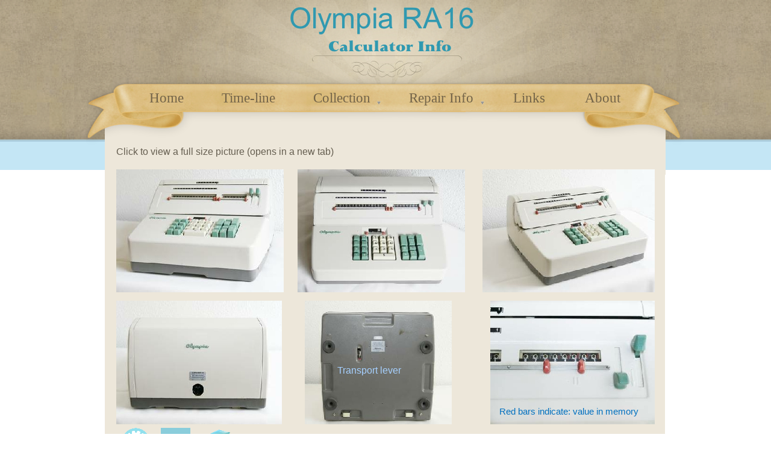

--- FILE ---
content_type: text/html
request_url: http://vintage-calculators.nl/page62.html
body_size: 34436
content:
<!DOCTYPE html>
<html lang="en-gb">
  <head>
    <meta charset="UTF-8">
    <title>Olympia RA16</title>
    <meta name="generator" content="Serif WebPlus X8">
    <meta name="viewport" content="width=995">
    <meta name="keywords" content="mechanical, electronic, vintage, calculator, machine, history">
    <meta name="description" content="Calculating machines changed from large, heavy and noisy to small, light and inaudible within a decade. About 1970 both were in use.  This small &quot;museum&quot; focusses primarily on the period 1965-1975 and the type of calculating machines that was in use at that time. ">
    <link rel="stylesheet" type="text/css" href="wpscripts/wpstyles.css">
    <style type="text/css">
      .OBJ-1,.OBJ-1:link,.OBJ-1:visited { background-color:transparent;text-decoration:none;display:block;position:absolute; }
      .OBJ-1:focus { outline-style:none; }
      button.OBJ-1 { background-color:transparent;border:none 0px;padding:0;display:inline-block;cursor:pointer; }
      button.OBJ-1:disabled { pointer-events:none; }
      .OBJ-1.Inline { display:inline-block;position:relative;line-height:normal; }
      .OBJ-1 span,.OBJ-1:link span,.OBJ-1:visited span { color:#736449;font-family:"Times New Roman",serif;font-weight:normal;text-decoration:none;text-align:center;text-transform:none;font-style:normal;left:2px;top:5px;width:101px;height:30px;line-height:30px;font-size:23px;display:block;position:absolute;cursor:pointer; }
      .OBJ-1:hover span { color:#e8d9ba;width:89px;height:26px;line-height:26px;font-size:20px; }
      .OBJ-1:active span,a:link.OBJ-1.Activated span,a:link.OBJ-1.Down span,a:visited.OBJ-1.Activated span,a:visited.OBJ-1.Down span,.OBJ-1.Activated span,.OBJ-1.Down span { color:#998763;width:89px;height:26px;line-height:26px;font-size:20px; }
      .OBJ-1.Disabled span,a:link.OBJ-1.Disabled span,a:visited.OBJ-1.Disabled span,a:hover.OBJ-1.Disabled span,a:active.OBJ-1.Disabled span { color:#998763;width:89px;height:26px;line-height:26px;font-size:20px; }
      .OBJ-2 { line-height:41px; }
      .OBJ-3,.OBJ-3:link,.OBJ-3:visited { background-color:transparent;text-decoration:none;display:block;position:absolute; }
      .OBJ-3:focus { outline-style:none; }
      button.OBJ-3 { background-color:transparent;border:none 0px;padding:0;display:inline-block;cursor:pointer; }
      button.OBJ-3:disabled { pointer-events:none; }
      .OBJ-3.Inline { display:inline-block;position:relative;line-height:normal; }
      .OBJ-3 span,.OBJ-3:link span,.OBJ-3:visited span { color:#736449;font-family:"Times New Roman",serif;font-weight:normal;text-decoration:none;text-align:center;text-transform:none;font-style:normal;left:2px;top:5px;width:130px;height:30px;line-height:30px;font-size:23px;display:block;position:absolute;cursor:pointer; }
      .OBJ-3:hover span { color:#e8d9ba;width:119px;height:26px;line-height:26px;font-size:20px; }
      .OBJ-3:active span,a:link.OBJ-3.Activated span,a:link.OBJ-3.Down span,a:visited.OBJ-3.Activated span,a:visited.OBJ-3.Down span,.OBJ-3.Activated span,.OBJ-3.Down span { color:#998763;width:119px;height:26px;line-height:26px;font-size:20px; }
      .OBJ-3.Disabled span,a:link.OBJ-3.Disabled span,a:visited.OBJ-3.Disabled span,a:hover.OBJ-3.Disabled span,a:active.OBJ-3.Disabled span { color:#998763;width:119px;height:26px;line-height:26px;font-size:20px; }
      .OBJ-4,.OBJ-4:link,.OBJ-4:visited { background-image:url('wpimages/wp1688993f_06.png');background-repeat:no-repeat;background-position:0px 0px;text-decoration:none;display:block;position:absolute; }
      .OBJ-4:focus { outline-style:none; }
      button.OBJ-4 { background-color:transparent;border:none 0px;padding:0;display:inline-block;cursor:pointer; }
      button.OBJ-4:disabled { pointer-events:none; }
      .OBJ-4.Inline { display:inline-block;position:relative;line-height:normal; }
      .OBJ-4 span,.OBJ-4:link span,.OBJ-4:visited span { color:#736449;font-family:"Times New Roman",serif;font-weight:normal;text-decoration:none;text-align:center;text-transform:none;font-style:normal;left:2px;top:5px;width:137px;height:30px;line-height:30px;font-size:23px;display:block;position:absolute;cursor:pointer; }
      .OBJ-4:hover span { color:#e8d9ba;width:126px;height:26px;line-height:26px;font-size:20px; }
      .OBJ-4:active span,a:link.OBJ-4.Activated span,a:link.OBJ-4.Down span,a:visited.OBJ-4.Activated span,a:visited.OBJ-4.Down span,.OBJ-4.Activated span,.OBJ-4.Down span { color:#998763;width:126px;height:26px;line-height:26px;font-size:20px; }
      .OBJ-4.Disabled span,a:link.OBJ-4.Disabled span,a:visited.OBJ-4.Disabled span,a:hover.OBJ-4.Disabled span,a:active.OBJ-4.Disabled span { color:#998763;width:126px;height:26px;line-height:26px;font-size:20px; }
      .OBJ-5,.OBJ-5:link,.OBJ-5:visited { background-image:url('wpimages/wp1c95caab_06.png');background-repeat:no-repeat;background-position:0px 0px;text-decoration:none;display:block;position:absolute; }
      .OBJ-5:focus { outline-style:none; }
      button.OBJ-5 { background-color:transparent;border:none 0px;padding:0;display:inline-block;cursor:pointer; }
      button.OBJ-5:disabled { pointer-events:none; }
      .OBJ-5.Inline { display:inline-block;position:relative;line-height:normal; }
      .OBJ-5 span,.OBJ-5:link span,.OBJ-5:visited span { color:#736449;font-family:"Times New Roman",serif;font-weight:normal;text-decoration:none;text-align:center;text-transform:none;font-style:normal;left:2px;top:5px;width:151px;height:30px;line-height:30px;font-size:23px;display:block;position:absolute;cursor:pointer; }
      .OBJ-5:hover span { color:#e8d9ba;width:139px;height:26px;line-height:26px;font-size:20px; }
      .OBJ-5:active span,a:link.OBJ-5.Activated span,a:link.OBJ-5.Down span,a:visited.OBJ-5.Activated span,a:visited.OBJ-5.Down span,.OBJ-5.Activated span,.OBJ-5.Down span { color:#998763;width:139px;height:26px;line-height:26px;font-size:20px; }
      .OBJ-5.Disabled span,a:link.OBJ-5.Disabled span,a:visited.OBJ-5.Disabled span,a:hover.OBJ-5.Disabled span,a:active.OBJ-5.Disabled span { color:#998763;width:139px;height:26px;line-height:26px;font-size:20px; }
      .C-1 { line-height:17.00px;font-family:"Arial", sans-serif;font-style:normal;font-weight:normal;color:#0070c0;background-color:transparent;text-decoration:none;font-variant:normal;font-size:14.7px;vertical-align:0; }
      .C-2 { line-height:17.00px;font-family:"Arial", sans-serif;font-style:normal;font-weight:normal;color:#655e50;background-color:transparent;text-decoration:none;font-variant:normal;font-size:14.7px;vertical-align:0; }
      .C-3 { line-height:18.00px;font-family:"Arial", sans-serif;font-style:normal;font-weight:700;color:#655e50;background-color:transparent;text-decoration:none;font-variant:normal;font-size:14.7px;vertical-align:0; }
      .C-4 { line-height:17.00px;font-family:"Arial", sans-serif;font-style:normal;font-weight:normal;color:#e36c0a;background-color:transparent;text-decoration:none;font-variant:normal;font-size:14.7px;vertical-align:0; }
      .P-1 { margin-left:48.0px;text-indent:-15.0px;line-height:1px;font-family:"Arial", sans-serif;font-style:normal;font-weight:normal;color:#655e50;background-color:transparent;font-variant:normal;font-size:15.0px;vertical-align:0; }
      .P-2 { margin-left:15.0px;text-indent:-15.0px;line-height:1px;font-family:"Arial", sans-serif;font-style:normal;font-weight:normal;color:#655e50;background-color:transparent;font-variant:normal;font-size:15.0px;vertical-align:0; }
      .P-3 { margin-left:48.0px;line-height:1px;font-family:"Arial", sans-serif;font-style:normal;font-weight:normal;color:#655e50;background-color:transparent;font-variant:normal;font-size:15.0px;vertical-align:0; }
      .P-4 { margin-left:96.0px;text-indent:-12.0px;line-height:1px;font-family:"Arial", sans-serif;font-style:normal;font-weight:normal;color:#655e50;background-color:transparent;font-variant:normal;font-size:15.0px;vertical-align:0; }
      .C-5 { line-height:17.00px;font-family:"Arial", sans-serif;font-style:normal;font-weight:normal;color:#655e50;background-color:transparent;text-decoration:none;font-variant:normal;font-size:14.7px;vertical-align:0; }
      a.C-5:link, a:link .C-5 { color:#282626;text-decoration:underline; }
      a.C-5:visited, a:visited .C-5 { color:#808000;text-decoration:underline; }
      a.C-5:hover, a:hover .C-5 { color:#0070c0;text-decoration:underline; }
      a.C-5:active, a:active .C-5 { color:#655e50;text-decoration:underline; }
      .C-6 { line-height:19.00px;font-family:"Arial", sans-serif;font-style:normal;font-weight:normal;color:#a6d0ff;background-color:transparent;text-decoration:none;font-variant:normal;font-size:16.0px;vertical-align:0; }
      .C-7 { line-height:19.00px;font-family:"Arial", sans-serif;font-style:normal;font-weight:normal;color:#655e50;background-color:transparent;text-decoration:none;font-variant:normal;font-size:16.0px;vertical-align:0; }
      .C-8 { line-height:19.00px;font-family:"Arial", sans-serif;font-style:normal;font-weight:normal;color:#0070c0;background-color:transparent;text-decoration:none;font-variant:normal;font-size:16.0px;vertical-align:0; }
      .C-9 { line-height:20.00px;font-family:"Arial", sans-serif;font-style:normal;font-weight:700;color:#655e50;background-color:transparent;text-decoration:none;font-variant:normal;font-size:16.0px;vertical-align:0; }
    </style>
    <script type="text/javascript" src="wpscripts/jquery.js"></script>
    <script type="text/javascript">
      $(document).ready(function() {
      $("a.ActiveButton").bind({ mousedown:function(){if ( $(this).attr('disabled') === undefined ) $(this).addClass('Activated');}, mouseleave:function(){ if ( $(this).attr('disabled') === undefined ) $(this).removeClass('Activated');}, mouseup:function(){ if ( $(this).attr('disabled') === undefined ) $(this).removeClass('Activated');}});
      });
    </script>
    <div id="google_translate_element"></div><script>
function googleTranslateElementInit() {
  new google.translate.TranslateElement({pageLanguage: 'en'}, 'google_translate_element');
}
</script><script src="//translate.google.com/translate_a/element.js?cb=googleTranslateElementInit"></script>
    <link rel="icon" href="favicon.ico" type="image/x-icon" sizes="16x16 32x32 48x48 64x64">
    <link rel="shortcut icon" href="favicon.ico" type="image/x-icon" sizes="16x16 32x32 48x48 64x64">
  </head>
  <body style="height:2093px;background:url('wpimages/wp5c80e9a5_06.png') repeat-x scroll center top #ffffff;">
    <div id="divMain" style="background:transparent;margin-left:auto;margin-right:auto;position:relative;width:995px;height:2093px;">
      <img alt="" src="wpimages/wpe8349986_06.png" id="pic_27" style="position:absolute;left:17px;top:1991px;width:961px;height:74px;">
      <img src="wpimages/wpdf6abfde_06.png" alt="" width="754" height="184" style="position:absolute;left:123px;top:0px;width:754px;height:184px;">
      <img alt="" src="wpimages/wp8959db78_06.png" id="qs_2" style="position:absolute;left:31px;top:183px;width:931px;height:107px;">
      <img src="wpimages/wpf650ec54_06.png" alt="" width="119" height="27" style="position:absolute;left:440px;top:101px;width:119px;height:27px;">
      <img alt="" src="wpimages/wp56a1efaa_06.png" id="pcrv_10" style="position:absolute;left:375px;top:92px;width:249px;height:10px;">
      <img alt="" src="wpimages/wp9d413263_06.png" id="pic_22" style="position:absolute;left:0px;top:111px;width:995px;height:150px;">
      <div id="nav_172" style="position:absolute;left:81px;top:138px;width:846px;height:49px;">
        <a href="index.html" id="nav_172_B1" class="OBJ-1 ActiveButton OBJ-2" style="display:block;position:absolute;left:0px;top:5px;width:122px;height:41px;">
          <span>Home</span>
        </a>
        <a href="page35.html" title="Time-line" id="nav_172_B2" class="OBJ-3 ActiveButton OBJ-2" style="display:block;position:absolute;left:122px;top:5px;width:151px;height:41px;">
          <span>Time-line</span>
        </a>
        <a href="the_collection.html" id="nav_172_B3" class="OBJ-4 ActiveButton OBJ-2" style="display:block;position:absolute;left:273px;top:5px;width:158px;height:41px;">
          <span>Collection</span>
        </a>
        <a href="repair_info.html" id="nav_172_B4" class="OBJ-5 ActiveButton OBJ-2" style="display:block;position:absolute;left:431px;top:5px;width:172px;height:41px;">
          <span>Repair&nbsp;Info</span>
        </a>
        <a href="page37.html" title="Links to other calculator sites" id="nav_172_B5" class="OBJ-1 ActiveButton OBJ-2" style="display:block;position:absolute;left:602px;top:5px;width:122px;height:41px;">
          <span>Links</span>
        </a>
        <a href="about-me.html" id="nav_172_B6" class="OBJ-1 ActiveButton OBJ-2" style="display:block;position:absolute;left:724px;top:5px;width:122px;height:41px;">
          <span>About</span>
        </a>
      </div>
      <div id="frag_3" style="position:absolute;left:757px;top:9px;width:227px;height:47px;"></div>
      <img alt="" src="wpimages/wpd68871c9_06.png" id="qs_14" style="position:absolute;left:31px;top:242px;width:930px;height:1764px;">
      <img alt="Olympia RA16" src="wpimages/wp71fe732e_06.png" id="art_2" style="position:absolute;left:337px;top:1px;width:308px;height:57px;">
      <div id="txt_302" style="position:absolute;left:49px;top:959px;width:894px;height:1053px;overflow:hidden;">
        <p class="Body"><span class="C-1">Details:</span></p>
        <p class="Body"><span class="C-2">At first sight this little machine isn’t very impressive. &nbsp;It lacks the large amount of buttons, switches and levers spread all over &nbsp;the machine as you find them on many high end machines of competitors. &nbsp;However, it appears to be a very capable machine. &nbsp;Inside I noticed the absence of adjustments. &nbsp;The Hamann 505 and Friden SBT10 for example have many adjustments. &nbsp;The Olympia ...... I found only three and they are simple ones not being mutually related.</span></p>
        <p class="Body"><span class="C-2"><br>Contrary to most other machines, &nbsp;the right register (reg. II) &nbsp;does not count the number of operations. It can be used like reg III for addition and subtraction. &nbsp;So, there are two independent registers to work with. <br>Furthermore back transfer is possible from each of these two register to the input register (reg I). &nbsp;This also makes it &nbsp;possible to transfer a number from reg III to II and v.v. &nbsp;There is also an 8-digit memory. It is located at reg II and can be connected to reg II when desired. &nbsp;Once connected, a clear of reg II moves its original contents to that memory. &nbsp;Back transfer and memory make this a very flexible machine, suitable for complex calculations without writing down intermediate results.</span></p>
        <p class="Body"><span class="C-2"><br></span></p>
        <p class="Body"><span class="C-2">Apparently two RA16 versions exist. &nbsp;A brochure shows a version without the button “= III” which clears reg III in advance of the multiplication. My version has the extra button.</span></p>
        <p class="Body"><span class="C-2"><br></span></p>
        <p class="Body"><span class="C-2">(<span class="C-3">*</span>) In 1965/1966 more and more electronic calculators became available, but at prices much higher than this RA16.</span></p>
        <p class="Body"><span class="C-2"><br><span class="C-1">Usage:</span></span></p>
        <p class="Body"><span class="C-4">Addition/subtraction:<span class="C-2"> &nbsp;&nbsp;</span></span></p>
        <p class="Body"><span class="C-2">As usual using the “+” and “-” keys. &nbsp;Reg. III (left reg.) as well as II (right reg.) can be used. &nbsp;&nbsp;&nbsp;For that purpose the arrow keys in the left part of the keyboard allow the carriage to be moved to the centre for calculation in reg. III &nbsp;or to the left for calculation in reg. II.</span></p>
        <p class="Body"><span class="C-2"><br></span></p>
        <p class="Body"><span class="C-4">Multiplication:</span></p>
        <p class="Body"><span class="C-2">Enter 1st &nbsp;number, &nbsp;push the ‘X’-button. &nbsp;The 1st number appears in reg II.<br>Enter the 2nd &nbsp;number, then push one of the following keys:</span></p>
        <ul style="list-style-type:disc;margin:0;padding:0;">
          <li class="Body P-1" style="text-indent:0;margin-left:48.0px;"><span class="C-2">the “=”-key to add the result to reg.III</span></li><li class="Body P-1" style="text-indent:0;margin-left:48.0px;"><span class="C-2">the red “=”- key to subtract &nbsp;the result from reg.III</span></li><li class="Body P-1" style="text-indent:0;margin-left:48.0px;"><span class="C-2">the “=III” key </span><span class="C-2">clears reg. III and then <span class="C-2">stores the result in reg. III</span></span></li>
        </ul>
        <p class="Body"><span class="C-2">Remark: &nbsp;The carriage is automatically positioned in the proper positions.<br><br></span></p>
        <p class="Body"><span class="C-4">Division &nbsp;&nbsp;&nbsp;<span class="C-2"> &nbsp;&nbsp;&nbsp;&nbsp;&nbsp;&nbsp;</span></span></p>
        <p class="Body"><span class="C-2">Enter the &nbsp;1st number, &nbsp;then push the “:”-key, &nbsp;next enter the 2nd number and then the &nbsp;“&lt;---“-key . The result is put in reg. II.</span></p>
        <p class="Body"><span class="C-2">Remark: &nbsp;The carriage is automatically positioned in the proper positions.<br><br></span></p>
        <p class="Body"><span class="C-4">Function of some keys, switches etc:</span></p>
        <ul style="list-style-type:disc;margin:0;padding:0;">
          <li class="Body P-2" style="text-indent:0;margin-left:15.0px;"><span class="C-2">Left part of the keyboard:</span></li>
        </ul>
        <ul style="list-style-type:circle;margin:0;padding:0;"><li class="Body P-1" style="text-indent:0;margin-left:48.0px;"><span class="C-2">Left-arrow on top: &nbsp;&nbsp;&nbsp;&nbsp;Moves the carriage from the right to the left in order to calculate in reg.II</span></li><li class="Body P-1" style="text-indent:0;margin-left:48.0px;"><span class="C-2">Left-arrow-with-dot: &nbsp;Moves the carriage from the right to the centre position in order to calculate in reg.III</span></li><li class="Body P-1" style="text-indent:0;margin-left:48.0px;"><span class="C-2">Right-arrow: &nbsp;&nbsp;&nbsp;&nbsp;&nbsp;&nbsp;&nbsp;&nbsp;&nbsp;&nbsp;&nbsp;&nbsp;&nbsp;A short press moves the carriage from the left to the centre position in order to calculate in reg.III.<br>&nbsp;&nbsp;&nbsp;&nbsp;&nbsp;&nbsp;&nbsp;&nbsp;&nbsp;&nbsp;&nbsp;&nbsp;&nbsp;&nbsp;&nbsp;&nbsp;&nbsp;&nbsp;&nbsp;&nbsp;&nbsp;&nbsp;&nbsp;&nbsp;&nbsp;&nbsp;&nbsp;&nbsp;&nbsp;&nbsp;&nbsp;&nbsp;&nbsp;&nbsp;Adjacent presses move the carriage one tab position</span></li><li class="Body P-1" style="text-indent:0;margin-left:48.0px;"><span class="C-2">Arrow-down: &nbsp;&nbsp;&nbsp;&nbsp;&nbsp;&nbsp;&nbsp;&nbsp;&nbsp;&nbsp;&nbsp;&nbsp;Back transfer from reg III or II &nbsp;to the input register.<br>Note: &nbsp;For a back transfer the input register I &nbsp;must be cleared in advance.</span></li></ul><ul style="list-style-type:disc;margin:0;padding:0;"><li class="Body P-2" style="text-indent:0;margin-left:15.0px;"><span class="C-2">R: &nbsp;Repeat key. &nbsp;Inhibits clearance of the input register (a.o. useful to calculate a square) </span></li><li class="Body P-2" style="text-indent:0;margin-left:15.0px;"><span class="C-2">Two levers on the carriage:</span></li></ul><ul style="list-style-type:circle;margin:0;padding:0;"><li class="Body P-1" style="text-indent:0;margin-left:48.0px;"><span class="C-2">When pulled down the left lever connects reg.II with the memory. &nbsp;If now reg II is cleared, it’s &nbsp;contents is moved to memory (i). &nbsp;<br>A multiplication will also transfer the reg II contents to memory. &nbsp;(ii)</span></li><li class="Body P-1" style="text-indent:0;margin-left:48.0px;"><span class="C-2">The right lever: &nbsp;</span></li></ul><p class="Body P-3"><span class="C-2">- If the left lever is in down position, &nbsp;the right lever copies the contents of the memory to reg. II</span></p>
        <p class="Body P-3"><span class="C-2">- If the left lever is positioned upward, &nbsp;the right lever clears the memory.</span></p>
        <p class="Body P-3"><span class="C-2">Notes: &nbsp;</span></p>
        <ol style="list-style-type:lower-roman;margin:0;padding:0;">
          <li class="Body P-4" style="text-indent:0;margin-left:96.0px;"><span class="C-2">Small red bars on the right of each reg II digit indicate that there is a value present in memory (see photo above).</span></li><li class="Body P-4" style="text-indent:0;margin-left:96.0px;"><span class="C-2">The memory is primarily intended to store a constant in case of repeated multiplication.</span></li>
        </ol>
        <p class="Body P-3"><span class="C-2"><br></span></p>
        <p class="Body P-3"><span class="C-2"><br></span></p>
        <p class="Body2"><span class="C-4">Function of all keys, switches etc:</span></p>
        <p class="Body2"><span class="C-2">See the <a href="page16.html#assets-M-2" class="C-5">assets page</a> of this machine </span></p>
      </div>
      <img alt="Calculator Info" src="wpimages/wp6054b249_06.png" id="art_3" style="position:absolute;left:402px;top:58px;width:204px;height:35px;">
      <map id="map1" name="map1"><area shape="poly" coords="31,46,39,42,45,34,47,30,47,19,43,10,36,3,29,0,17,0,9,5,4,11,1,18,0,26,1,32,6,40,14,45,18,47,25,47" href="page63.html" alt="" title="Repair information &amp; pictures of internals"></map>
      <img alt="Repair information &amp; pictures of internals" usemap="#map1" src="wpimages/wp25cf9de5_06.png" id="pic_170" style="position:absolute;left:59px;top:710px;width:47px;height:47px;">
      <div id="panel_2" style="position:absolute;left:50px;top:281px;width:894px;height:205px;">
        <a href="P1000608as.jpg" target="_blank">
          <img alt="Olympia RA16" title="Olympia RA16" src="wpimages/wp01fede65_01_06.jpg" id="pic_160" style="position:absolute;left:301px;top:0px;width:278px;height:204px;">
        </a>
        <a href="P1000598as.jpg" target="_blank">
          <img alt="Olympia RA16" title="Olympia RA16" src="wpimages/wp67912727_01_06.jpg" id="pic_163" style="position:absolute;left:608px;top:0px;width:286px;height:204px;">
        </a>
        <a href="P1000594as.jpg" target="_blank">
          <img alt="Olympia RA16" title="Olympia RA16" src="wpimages/wp29175024_01_06.jpg" id="pic_371" style="position:absolute;left:0px;top:0px;width:278px;height:204px;">
        </a>
      </div>
      <div id="panel_3" style="position:absolute;left:50px;top:499px;width:894px;height:205px;">
        <a href="P1000600as.jpg" target="_blank">
          <img alt="Olympia RA16" title="Olympia RA16" src="wpimages/wp8faaae08_01_06.jpg" id="pic_372" style="position:absolute;left:313px;top:0px;width:244px;height:205px;">
        </a>
        <a href="Mem-Indicators-CIMG1983s.jpg" target="_blank">
          <img alt="Olympia RA16" title="Olympia RA16" src="wpimages/wp54f6a9d5_01_06.jpg" id="pic_613" style="position:absolute;left:621px;top:0px;width:273px;height:205px;">
        </a>
        <div id="txt_1031" style="position:absolute;left:636px;top:176px;width:258px;height:29px;overflow:hidden;">
          <p class="Body"><span class="C-1">Red bars indicate: value in memory</span></p>
        </div>
        <div id="txt_1066" style="position:absolute;left:367px;top:106px;width:118px;height:29px;overflow:hidden;">
          <p class="Body"><span class="C-6">Transport lever</span></p>
        </div>
      </div>
      <a href="P1000601as.jpg" target="_blank">
        <img alt="Olympia RA16" title="Olympia RA16" src="wpimages/wpc5a6a626_01_06.jpg" id="pic_164" style="position:absolute;left:50px;top:499px;width:275px;height:205px;">
      </a>
      <div id="txt_372" style="position:absolute;left:50px;top:242px;width:698px;height:30px;overflow:hidden;">
        <p class="Body"><span class="C-7">Click to view a full size picture (opens in a new tab)</span></p>
      </div>
      <a href="https://youtu.be/xlbRto05_Tg" target="_blank">
        <img alt="Video" title="Video" src="wpimages/wp7fa1475a_06.png" id="pic_168" style="position:absolute;left:124px;top:710px;width:49px;height:49px;">
      </a>
      <map id="map2" name="map2"><area shape="poly" coords="24,46,27,45,30,46,36,39,42,32,42,30,41,19,41,9,42,8,30,4,23,2,16,6,9,10,10,16,6,24,5,27,5,35,9,43,15,45,23,47" href="page16.html#assets-M-2" alt="" title="Assets: adverts, brochures, etc"></map>
      <img alt="Assets: adverts, brochures, etc" usemap="#map2" src="wpimages/wp3301df44_06.png" id="pic_169" style="position:absolute;left:197px;top:710px;width:49px;height:49px;">
      <div id="txt_391" style="position:absolute;left:50px;top:787px;width:170px;height:148px;overflow:hidden;">
        <p class="Body"><span class="C-8">Serial number:</span></p>
        <p class="Body"><span class="C-8">Built in:</span></p>
        <p class="Body"><span class="C-8">Functions:</span></p>
        <p class="Body"><span class="C-8">Rotation speed:</span></p>
        <p class="Body"><span class="C-8">Market-introduction:</span></p>
        <p class="Body"><span class="C-8">Production until:</span></p>
        <p class="Body"><span class="C-8">Price:<span class="C-7"> </span></span></p>
      </div>
      <div id="txt_394" style="position:absolute;left:221px;top:787px;width:723px;height:148px;overflow:hidden;">
        <p class="Body2"><span class="C-2">14-07255</span></p>
        <p class="Body2"><span class="C-7">Ca. 1964 ?</span></p>
        <p class="Body2"><span class="C-7">Addition, Subtraction, Full automatic Multiplication, &nbsp;Division, Back transfer. &nbsp;Also contains a memory.</span></p>
        <p class="Body2"><span class="C-7">430</span></p>
        <p class="Body2"><span class="C-7">1960</span></p>
        <p class="Body2"><span class="C-7">1968 ? &nbsp;(It still appears in the 1967/1968 of &nbsp;Büromaschinen Lexikon (<span class="C-9">*</span>)</span></p>
        <p class="Body2"><span class="C-2">DM 2690,- &nbsp;</span><span class="C-7"> (Source: Büromaschinen Lexikon)</span></p>
      </div>
      <table id="nav_172_B3M" data-fade="0" data-vOffset="5" data-vAlignment="3" data-balance="1" style="visibility:hidden;">
        <tr>
          <td>
            <a title="Mechanical Calculators" href="mechanical_calculators.html">Mechanical Calculators</a>
          </td>
        </tr>
        <tr>
          <td>
            <a title="Electronic Calculators" href="electronic_calculators.html">Electronic Calculators</a>
          </td>
        </tr>
        <tr>
          <td>
            <a title="Typewriters" href="page57.html">Typewriters</a>
          </td>
        </tr>
      </table>
      <table id="nav_172_B4M" data-fade="0" data-vOffset="5" data-vAlignment="3" data-balance="1" style="visibility:hidden;">
        <tr>
          <td>
            <a title="" href="page113.html">General Repair Info</a>
          </td>
        </tr>
        <tr>
          <td>
            <a title="" href="page103.html">Adler 1218</a>
          </td>
        </tr>
        <tr>
          <td>
            <a title="" href="page101.html">Adler 1216</a>
          </td>
        </tr>
        <tr>
          <td>
            <a title="" href="page19.html">Bohn Contex 55</a>
          </td>
        </tr>
        <tr>
          <td>
            <a title="" href="page13.html">Brunsviga 11E</a>
          </td>
        </tr>
        <tr>
          <td>
            <a title="Brunsviga 13RM" href="page112.html">Brunsviga 13RM</a>
          </td>
        </tr>
        <tr>
          <td>
            <a title="" href="page71.html">Brunsviga 16E</a>
          </td>
        </tr>
        <tr>
          <td>
            <a title="" href="page94.html">Canon 130s</a>
          </td>
        </tr>
        <tr>
          <td>
            <a title="" href="page24.html">Canon LE-10</a>
          </td>
        </tr>
        <tr>
          <td>
            <a title="" href="page119.html">Canon Pocketronic</a>
          </td>
        </tr>
        <tr>
          <td>
            <a title="" href="page124.html">Casio 152</a>
          </td>
        </tr>
        <tr>
          <td>
            <a title="" href="page79.html">Casio FX-7000G</a>
          </td>
        </tr>
        <tr>
          <td>
            <a title="" href="page90.html">Casio FX-730P</a>
          </td>
        </tr>
        <tr>
          <td>
            <a title="" href="page31.html">Casio FX-801P</a>
          </td>
        </tr>
        <tr>
          <td>
            <a title="" href="page122.html">Commodoor EC-821a</a>
          </td>
        </tr>
        <tr>
          <td>
            <a title="" href="page115.html">Compucorp 344</a>
          </td>
        </tr>
        <tr>
          <td>
            <a title="" href="page69.html">Diehl DSR18</a>
          </td>
        </tr>
        <tr>
          <td>
            <a title="" href="page73.html">ELKA 53</a>
          </td>
        </tr>
        <tr>
          <td>
            <a title="" href="page92.html">Epson HX-20</a>
          </td>
        </tr>
        <tr>
          <td>
            <a title="" href="page20.html">Facit CA1-13</a>
          </td>
        </tr>
        <tr>
          <td>
            <a title="" href="page96.html">Facit 1113</a>
          </td>
        </tr>
        <tr>
          <td>
            <a title="" href="page111.html">Facit 1140</a>
          </td>
        </tr>
        <tr>
          <td>
            <a title="Repair" href="page41.html">Friden 1217</a>
          </td>
        </tr>
        <tr>
          <td>
            <a title="" href="page65.html">Friden SBT10</a>
          </td>
        </tr>
        <tr>
          <td>
            <a title="" href="page53.html">Friden EC 1117</a>
          </td>
        </tr>
        <tr>
          <td>
            <a title="Hamann 300 repair" href="page40.html">Hamann 300</a>
          </td>
        </tr>
        <tr>
          <td>
            <a title="" href="page22.html">Hamann 505</a>
          </td>
        </tr>
        <tr>
          <td>
            <a title="" href="page29.html">Hamann Manus R</a>
          </td>
        </tr>
        <tr>
          <td>
            <a title="HP-97 repair" href="page27.html">HP-97</a>
          </td>
        </tr>
        <tr>
          <td>
            <a title="" href="page75.html">LLoyds Accumatic 55</a>
          </td>
        </tr>
        <tr>
          <td>
            <a title="" href="page98.html">LLoyds Accumatic 100</a>
          </td>
        </tr>
        <tr>
          <td>
            <a title="" href="page67.html">MADAS 20ATG</a>
          </td>
        </tr>
        <tr>
          <td>
            <a title="" href="page86.html">Marchant 8ADX</a>
          </td>
        </tr>
        <tr>
          <td>
            <a title="" href="page34.html">Marchant 10EFA</a>
          </td>
        </tr>
        <tr>
          <td>
            <a title="" href="page77.html">Marchant 8CMR</a>
          </td>
        </tr>
        <tr>
          <td>
            <a title="" href="page51.html">MBO TRS 1300P</a>
          </td>
        </tr>
        <tr>
          <td>
            <a title="" href="page83.html">Monroe 8N-213</a>
          </td>
        </tr>
        <tr>
          <td>
            <a title="" href="page109.html">Olympia AE-D1</a>
          </td>
        </tr>
        <tr>
          <td>
            <a title="repair" href="page43.html">Olympia CD400</a>
          </td>
        </tr>
        <tr>
          <td>
            <a title="" href="page63.html">OLympia RA16</a>
          </td>
        </tr>
        <tr>
          <td>
            <a title="" href="page117.html">Panasonic Compuvoice</a>
          </td>
        </tr>
        <tr>
          <td>
            <a title="Repair" href="page45.html">Philips P252</a>
          </td>
        </tr>
        <tr>
          <td>
            <a title="" href="page56.html">Precisa 366-12</a>
          </td>
        </tr>
        <tr>
          <td>
            <a title="" href="page84.html">Soemtron 215</a>
          </td>
        </tr>
        <tr>
          <td>
            <a title="" href="page100.html">Sharp PC-1500</a>
          </td>
        </tr>
        <tr>
          <td>
            <a title="" href="page120.html">Sharp QT8B</a>
          </td>
        </tr>
        <tr>
          <td>
            <a title="" href="page88.html">TI SR56 &amp; PC100A</a>
          </td>
        </tr>
        <tr>
          <td>
            <a title="" href="page48.html">Victor 1900-1421</a>
          </td>
        </tr>
        <tr>
          <td>
            <a title="" href="page81.html">Walther EMKD</a>
          </td>
        </tr>
      </table>
    </div>
    <script type="text/javascript" src="wpscripts/jsMenu.js"></script>
    <script type="text/javascript">
      wpmenustack.setRollovers([['nav_172_B1',''],['nav_172_B2',''],['nav_172_B3','nav_172_B3M',{"m_vertical":true}],['nav_172_B4','nav_172_B4M',{"m_vertical":true}],['nav_172_B5',''],['nav_172_B6','']]);
      wpmenustack.setMenus(['nav_172_B3M','nav_172_B4M'],{"m_vOffset":5,"m_vAlignment":3,"m_menuStyle":{"border":"1px solid #655e50"},"m_rowStyle":{"border":"0px none"},"m_linkNormalStyle":{"fontSize":"16px","fontFamily":"\"Times New Roman\",serif","textAlign":"center","color":"#655e50","backgroundColor":"#d7caad","fontWeight":"normal","textDecoration":"none","fontStyle":"normal"},"m_linkRolloverStyle":{"color":"#ebe3d3","backgroundColor":"#425766","textDecoration":"none"},"m_linkPopupStyle":{"backgroundImage":"url(wpimages/wp0bea5108.gif)"},"m_linkRolloverPopupStyle":{"backgroundImage":"url(wpimages/wpa3db1f26.gif)"}});
    </script>
  </body>
</html>


--- FILE ---
content_type: text/css
request_url: http://vintage-calculators.nl/wpscripts/wpstyles.css
body_size: 4474
content:
body {margin:0;padding:0;word-wrap:break-word;}
img {border:none;}
input {border:1px solid black;border-radius:2px;padding:0;}
input[type=image] { border: none; }
textarea {border:1px solid black;padding:0;}
* {box-sizing:content-box;-moz-box-sizing:content-box;-webkit-box-sizing:content-box;-ms-box-sizing:content-box;}
a:link {color:#282626;text-decoration:underline;}
a:active {color:#655e50;text-decoration:underline;}
a:hover {color:#0070c0;text-decoration:underline;}
a:visited {color:#808000;text-decoration:underline;}
.DefaultParagraph { text-align:left;margin:0px;text-indent:0.0px;line-height:1px;font-family:"Arial", sans-serif;font-style:normal;font-weight:normal;color:#655e50;background-color:transparent;font-variant:normal;font-size:15.0px;vertical-align:0; }
.Artistic-Body { text-align:left;margin:0px;text-indent:0.0px;line-height:1px;font-family:"Arial", sans-serif;font-style:normal;font-weight:normal;color:#3099b0;background-color:transparent;font-variant:normal;font-size:15.0px;vertical-align:0; }
.Artistic-Body2 { text-align:left;margin:0px;text-indent:0.0px;line-height:1px;font-family:"Lapidary333 Blk BT", serif;font-style:normal;font-weight:normal;color:#3099b0;background-color:transparent;font-variant:normal;font-size:27.0px;vertical-align:0; }
.Artistic-Body3 { text-align:left;margin:0px;text-indent:0.0px;line-height:1px;font-family:"Arial", sans-serif;font-style:normal;font-weight:normal;color:#3099b0;background-color:transparent;font-variant:normal;font-size:15.0px;vertical-align:0; }
.Body { text-align:left;margin:0px;text-indent:0.0px;line-height:1px;font-family:"Arial", sans-serif;font-style:normal;font-weight:normal;color:#655e50;background-color:transparent;font-variant:normal;font-size:15.0px;vertical-align:0; }
.Body-1 { text-align:left;margin:0px;text-indent:0.0px;line-height:1px;font-family:"Arial", sans-serif;font-style:normal;font-weight:normal;color:#7c766a;background-color:transparent;font-variant:normal;font-size:9.0px;vertical-align:0; }
.Body2 { text-align:left;margin:0px;text-indent:0.0px;line-height:1px;font-family:"Arial", sans-serif;font-style:normal;font-weight:normal;color:#655e50;background-color:transparent;font-variant:normal;font-size:15.0px;vertical-align:0; }
.Heading { text-align:left;margin:0px;text-indent:0.0px;line-height:1px;font-family:"Arial", sans-serif;font-style:normal;font-weight:normal;color:#3099b0;background-color:transparent;font-variant:normal;font-size:20.0px;vertical-align:0; }
.Heading-1 { text-align:left;margin:0px;text-indent:0.0px;line-height:1px;font-family:"Arial", sans-serif;font-style:italic;font-weight:700;color:#c4e6f5;background-color:transparent;font-variant:normal;font-size:15.0px;vertical-align:0; }
.Heading-3 { text-align:center;margin:0px;text-indent:0.0px;line-height:1px;font-family:"Times New Roman", serif;font-style:normal;font-weight:normal;color:#161515;background-color:transparent;font-variant:normal;font-size:13.0px;vertical-align:0; }
.Heading-4 { text-align:left;margin:0px;text-indent:0.0px;line-height:1px;font-family:"Arial", sans-serif;font-style:normal;font-weight:normal;color:#d5d2d2;background-color:transparent;font-variant:normal;font-size:16.0px;vertical-align:0; }
.Normal { text-align:left;margin:0px;text-indent:0.0px;line-height:1px;font-family:"Times New Roman", serif;font-style:normal;font-weight:normal;color:#000000;background-color:transparent;font-variant:normal;font-size:16.0px;vertical-align:0; }
.Normal2 { text-align:left;margin:0px;text-indent:0.0px;line-height:1px;font-family:"Times New Roman", serif;font-style:normal;font-weight:normal;color:#000000;background-color:transparent;font-variant:normal;font-size:16.0px;vertical-align:0; }
.Table-Body { text-align:left;margin:0px;text-indent:0.0px;line-height:1px;font-family:"Arial", sans-serif;font-style:normal;font-weight:normal;color:#655e50;background-color:transparent;font-variant:normal;font-size:15.0px;vertical-align:0; }
.Title { text-align:left;margin:0px;text-indent:0.0px;line-height:1px;font-family:"Arial", sans-serif;font-style:normal;font-weight:normal;color:#3099b0;background-color:transparent;font-variant:normal;font-size:48.0px;vertical-align:0; }
.Title-main { text-align:left;margin:0px;text-indent:0.0px;line-height:1px;font-family:"Lapidary333 Blk BT", serif;font-style:normal;font-weight:normal;color:#3099b0;background-color:transparent;font-variant:normal;font-size:48.0px;vertical-align:0; }
